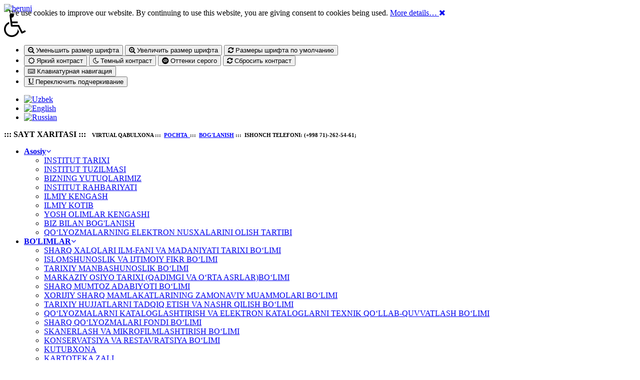

--- FILE ---
content_type: text/html; charset=utf-8
request_url: https://beruni.uz/en-ca/component/k2/item/550-assalom-o-zbekiston.html
body_size: 13910
content:




<!DOCTYPE html>
<html prefix="og: http://ogp.me/ns#"  lang="en-ca">
<head>
	<base href="https://beruni.uz/en-ca/component/k2/item/550-assalom-o-zbekiston.html" />
	<meta http-equiv="content-type" content="text/html; charset=utf-8" />
	<meta name="author" content="admin" />
	<meta property="og:url" content="https://beruni.uz/en-ca/component/k2/item/550-assalom-o-zbekiston.html" />
	<meta property="og:type" content="article" />
	<meta property="og:title" content="Assalom O&amp;#39;zbekiston!!!" />
	<meta property="og:image" content="https://beruni.uz/media/k2/items/cache/26c195007944b894aae7335fae091351_M.jpg" />
	<meta name="image" content="https://beruni.uz/media/k2/items/cache/26c195007944b894aae7335fae091351_M.jpg" />
	<meta name="twitter:card" content="summary" />
	<meta name="twitter:title" content="Assalom O&amp;#39;zbekiston!!!" />
	<meta name="twitter:image" content="https://beruni.uz/media/k2/items/cache/26c195007944b894aae7335fae091351_M.jpg" />
	<meta name="twitter:image:alt" content="Assalom O&amp;#039;zbekiston!!!" />
	<meta name="generator" content="SmartAddons.Com - the high quality products!" />
	<title>Assalom O'zbekiston!!!</title>
	<link href="/en-ca/component/k2/item/550-assalom-o-zbekiston.html" rel="canonical" />
	<link href="https://cdn.jsdelivr.net/npm/magnific-popup@1.1.0/dist/magnific-popup.min.css" rel="stylesheet" type="text/css" />
	<link href="https://cdn.jsdelivr.net/npm/simple-line-icons@2.4.1/css/simple-line-icons.css" rel="stylesheet" type="text/css" />
	<link href="/components/com_k2/css/k2.css?v=2.10.3&b=20200429" rel="stylesheet" type="text/css" />
	<link href="/plugins/content/jw_allvideos/jw_allvideos/tmpl/Responsive/css/template.css?v=6.1.0" rel="stylesheet" type="text/css" />
	<link href="/templates/sj_news_ii/asset/bootstrap/css/bootstrap.min.css" rel="stylesheet" type="text/css" />
	<link href="/templates/sj_news_ii/css/template-blue.css" rel="stylesheet" type="text/css" />
	<link href="/templates/sj_news_ii/css/pattern.css" rel="stylesheet" type="text/css" />
	<link href="/templates/sj_news_ii/css/your_css.css" rel="stylesheet" type="text/css" />
	<link href="/templates/sj_news_ii/asset/fonts/awesome/css/font-awesome.min.css" rel="stylesheet" type="text/css" />
	<link href="/templates/sj_news_ii/css/responsive.css" rel="stylesheet" type="text/css" />
	<link href="http://fonts.googleapis.com/css?family=Roboto:400" rel="stylesheet" type="text/css" />
	<link href="http://fonts.googleapis.com/css?family=Oswald:700" rel="stylesheet" type="text/css" />
	<link href="http://fonts.googleapis.com/css?family=Roboto:700" rel="stylesheet" type="text/css" />
	<link href="/plugins/system/plg_sj_social_media/assets/css/plg_social_media.css" rel="stylesheet" type="text/css" />
	<link href="https://beruni.uz/modules/mod_baccessibility/asset/css/style.css" rel="stylesheet" type="text/css" />
	<link href="https://maxcdn.bootstrapcdn.com/font-awesome/4.4.0/css/font-awesome.min.css" rel="stylesheet" type="text/css" />
	<link href="/media/mod_languages/css/template.css" rel="stylesheet" type="text/css" />
	<link href="/plugins/system/ytshortcodes/assets/css/shortcodes.css" rel="stylesheet" type="text/css" />
	<style type="text/css">

                        /* K2 - Magnific Popup Overrides */
                        .mfp-iframe-holder {padding:10px;}
                        .mfp-iframe-holder .mfp-content {max-width:100%;width:100%;height:100%;}
                        .mfp-iframe-scaler iframe {background:#fff;padding:10px;box-sizing:border-box;box-shadow:none;}
                    .container{width:1200px}body,#g-about .ourmember .item-content .job,  #yt_mainmenu li.level1 li{font-family:Roboto;font-weight:400}h1,h2,h3,h4,h5,h6, .item-category-name, #yt_mainmenu li.level1,div.sj-k2-ajax-tabs.top-position .tabs-wrap .tabs-container ul.tabs li .tab{font-family:Oswald;font-weight:700}#g-about .ourmember .item-content .name a{font-family:Roboto;font-weight:700}div.sis_wrapper{position:relative;}div.sis_inner{position:absolute;overflow:hidden;z-index:2;display:none;width:100%;}div.sis_364.sis_wrapper{width:230px;height:270px;}
	</style>
	<script src="/media/jui/js/jquery.min.js?c44a49908f2654b5e318563525dee6ca" type="text/javascript"></script>
	<script src="/media/jui/js/jquery-noconflict.js?c44a49908f2654b5e318563525dee6ca" type="text/javascript"></script>
	<script src="/media/jui/js/jquery-migrate.min.js?c44a49908f2654b5e318563525dee6ca" type="text/javascript"></script>
	<script src="https://cdn.jsdelivr.net/npm/magnific-popup@1.1.0/dist/jquery.magnific-popup.min.js" type="text/javascript"></script>
	<script src="/media/k2/assets/js/k2.frontend.js?v=2.10.3&b=20200429&sitepath=/" type="text/javascript"></script>
	<script src="/plugins/content/jw_allvideos/jw_allvideos/includes/js/behaviour.js?v=6.1.0" type="text/javascript"></script>
	<script src="https://beruni.uz/templates/sj_news_ii/asset/bootstrap/js/bootstrap.min.js" type="text/javascript"></script>
	<script src="https://beruni.uz/templates/sj_news_ii/js/keepmenu.js" type="text/javascript"></script>
	<script src="https://beruni.uz/templates/sj_news_ii/js/yt-script.js" type="text/javascript"></script>
	<script src="https://beruni.uz/templates/sj_news_ii/menusys/class/mega/assets/jquery.megamenu.css.js" type="text/javascript"></script>
	<script src="/modules/mod_mh_fading_images/js/sis.js" type="text/javascript"></script>
	<script src="https://beruni.uz/modules/mod_baccessibility/asset/js/baccessibility.jquery.js" type="text/javascript"></script>
	<script src="https://beruni.uz/modules/mod_baccessibility/asset/js/grayscale.js" type="text/javascript"></script>
	<script src="https://beruni.uz/plugins/system/ytshortcodes/assets/js/prettify.js" type="text/javascript"></script>
	<script src="https://beruni.uz/plugins/system/ytshortcodes/assets/js/shortcodes.js" type="text/javascript"></script>
	<script type="application/x-k2-headers">
{"Last-Modified": "Fri, 08 Sep 2023 17:29:26 GMT", "ETag": "3243ad1790dfc0d55c058df006c4b737"}
	</script>
	<script type="application/ld+json">

                {
                    "@context": "https://schema.org",
                    "@type": "Article",
                    "mainEntityOfPage": {
                        "@type": "WebPage",
                        "@id": "https://beruni.uz/en-ca/component/k2/item/550-assalom-o-zbekiston.html"
                    },
                    "url": "https://beruni.uz/en-ca/component/k2/item/550-assalom-o-zbekiston.html",
                    "headline": "Assalom O&#039;zbekiston!!!",
                    "image": [
                        "https://beruni.uz/media/k2/items/cache/26c195007944b894aae7335fae091351_XL.jpg",
                        "https://beruni.uz/media/k2/items/cache/26c195007944b894aae7335fae091351_L.jpg",
                        "https://beruni.uz/media/k2/items/cache/26c195007944b894aae7335fae091351_M.jpg",
                        "https://beruni.uz/media/k2/items/cache/26c195007944b894aae7335fae091351_S.jpg",
                        "https://beruni.uz/media/k2/items/cache/26c195007944b894aae7335fae091351_XS.jpg",
                        "https://beruni.uz/media/k2/items/cache/26c195007944b894aae7335fae091351_Generic.jpg"
                    ],
                    "datePublished": "2023-09-08 17:29:26",
                    "dateModified": "2023-09-08 17:29:26",
                    "author": {
                        "@type": "Person",
                        "name": "admin",
                        "url": "https://beruni.uz/en-ca/component/k2/itemlist/user/471-admin.html"
                    },
                    "publisher": {
                        "@type": "Organization",
                        "name": "beruni",
                        "url": "https://beruni.uz/",
                        "logo": {
                            "@type": "ImageObject",
                            "name": "beruni",
                            "width": "",
                            "height": "",
                            "url": "https://beruni.uz/"
                        }
                    },
                    "articleSection": "https://beruni.uz/en-ca/component/k2/itemlist/category/97-yangiliklar.html",
                    "keywords": "",
                    "description": "",
                    "articleBody": ""
                }
                
	</script>
	<script type="text/javascript">
				   var TMPL_NAME = "sj_news_ii";
				   var TMPL_COOKIE = ["bgimage","themecolor","templateLayout","menustyle","activeNotice","typelayout"];</script>


    <meta name="HandheldFriendly" content="true"/>
	<meta name="format-detection" content="telephone=no">
	<meta name="apple-mobile-web-app-capable" content="YES" />
    <meta http-equiv="content-type" content="text/html; charset=utf-8" />
	
	<!-- META FOR IOS & HANDHELD -->
			<meta name="viewport" content="width=device-width, initial-scale=1.0, user-scalable=yes"/>
		
	<!-- LINK FOR FAVICON -->
			<link rel="icon" type="image/x-icon" href="/images/uzflagico.jpg" />
    	
    
	<!--For param enableGoogleAnalytics-->
	<script type="text/javascript">
        var _gaq = _gaq || [];
        _gaq.push(["_setAccount", "UA-1231231-1"]);
        _gaq.push(["_trackPageview"]);
        (function() {
        var ga = document.createElement("script"); ga.type = "text/javascript"; ga.async = true;
        ga.src = ("https:" == document.location.protocol ? "https://ssl" : "http://www") + ".google-analytics.com/ga.js";
        var s = document.getElementsByTagName("script")[0]; s.parentNode.insertBefore(ga, s);
        })();
    </script>
	
<!-- dis zoom mobile -->
<meta name="viewport" content="width=device-width, initial-scale=1, minimum-scale=1, maximum-scale=1" />	
<style>
                div#cookieMessageContainer {
                    position:fixed;
                    z-index:9999;
                    top:0px;
					right:0px;
                    margin:0px auto;
					
                }
                //table, tr, td {border:0px !important}
				#cookieMessageContainer table,#cookieMessageContainer td{margin:0;padding:0;vertical-align:middle}
                #cookieMessageAgreementForm {margin-left:10px;}
                #cookieMessageInformationIcon {margin-right:10px;height:29px;}
                #info_icon {vertical-align:middle;margin-top:5px;}
                #buttonbarContainer {height:29px;margin-bottom:-10px;}
                #cookietable {border:none;cellpadding:0px;}
                #cookietable td {border:none;}
                #outer table, #outer tr, #outer td {border:none;}
                #outer{padding:2px;}
				
				
            </style></head>
<body id="bd" class="res" >

	
	<div id="yt_wrapper" class=" ">
		
		<nav id="yt_menuwrap" class="block">						<div class="container">
							<div class="row">
									<div id="yt_logo" class="col-sm-2"  >
						
			<a class="logo" href="/" title="beruni">
				<img data-placeholder="no" src="https://beruni.uz/images/logo00.png" alt="beruni" style="width:134px;height:25px;"  />
			</a>
           
                </div>
				<div id="top1"  class="col-sm-10 col-xs-12" >
			    	
	<div class="module  clearfix" >
	    	    <div class="modcontent clearfix">
			
<nav id="b-acc-toolbarWrap" role="navigation" class="b-acc-hide right close-toolbar">
                <div role="button" title="Версия для людей с ограниченными возможностями" tabindex="0"
				class="b-acc_hide_toolbar  b-acc-icon-medium">
                <i class="fa fa-wheelchair fa-3x" aria-label="wheel chair"></i>
            </div>
    	<ul id="b-acc_toolbar" data-underlines="0">
                <li id="b-acc-fontsizer" data-size-tags="p,h1,h2,h3" data-size-jump="2">
			<button class="small-letter" tabindex="0"><i class="fa fa-search-minus"></i> Уменьшить размер шрифта</button>
			<button class="big-letter" tabindex="0"><i class="fa fa-search-plus"></i> Увеличить размер шрифта</button>
			<button class="b-acc-font-reset b-acc-hide" tabindex="0"><i class="fa fa-refresh"></i> Размеры шрифта по умолчанию</button>
		</li>
		<li id="b-acc-contrast">
			<button class="b-acc-bright-btn" tabindex="0"><i class="fa fa-sun-o"></i> Яркий контраст</button>
			<button class="b-acc-dark-btn" tabindex="0"><i class="fa fa-moon-o"></i> Темный контраст</button>
			<button class="b-acc-grayscale" tabindex="0"><i class="fa fa-gg-circle"></i> Оттенки серого</button>
            <button class="b-acc-contrast-reset" tabindex="0"><i class="fa fa-refresh"></i> Сбросить контраст</button>
		</li>
		<li id="b-acc-keyboard-navigation">
			<button id="b-acc-keyboard" tabindex="0"><i class="fa fa-keyboard-o"></i> Клавиатурная навигация</button>
		</li>
		<li id="b-acc-links">
			<button class="b-acc-toggle-underline" tabindex="0"><i class="fa fa-underline"></i> Переключить подчеркивание</button>
		</li>
			</ul>
</nav>
	    </div>
	</div>
        	
	<div class="module  language clearfix" >
	    	    <div class="modcontent clearfix">
			<div class="mod-languages language">

	<ul class="lang-inline">
						<li class="lang-active" dir="ltr">
			<a href="/en-ca/component/k2/item/550-assalom-o-zbekiston.html">
							<img src="/media/mod_languages/images/uz_uz.gif" alt="Uzbek" title="Uzbek" />						</a>
			</li>
								<li class="" dir="ltr">
			<a href="/en/">
							<img src="/media/mod_languages/images/en.gif" alt="English " title="English " />						</a>
			</li>
								<li class="" dir="ltr">
			<a href="/ru/">
							<img src="/media/mod_languages/images/ru_ru.gif" alt="Russian" title="Russian" />						</a>
			</li>
				</ul>

</div>

<script type="text/javascript">
jQuery(document).ready(function($) {
	var ua = navigator.userAgent,
	_device = (ua.match(/iPad/i)||ua.match(/iPhone/i)||ua.match(/iPod/i)) ? "smartphone" : "desktop";
	
	if(_device == "desktop") {
		$(".mod-languages").bind('hover', function() {
			$(this).children(".dropdown-toggle").addClass(function(){
				if($(this).hasClass("open")){
					$(this).removeClass("open");
					return "";
				}
				return "open";
			});
			$(this).children(".dropdown-menu").stop().slideToggle(350);
			
		}, function(){
			$(this).children(".dropdown-menu").stop().slideToggle(350);
		});
	}else{
		$('.mod-languages .dropdown-toggle').bind('touchstart', function(){
			$('.mod-languages .dropdown-menu').stop().slideToggle(350);
		});
	}
});
</script>	    </div>
	</div>
        	
	<div class="module  clearfix" >
	    	    <div class="modcontent clearfix">
			
<div class="module  clearfix">
<div class="modcontent clearfix">
<div class="mod-languages">
<div class="module  clearfix">
<div class="modcontent clearfix">
<div class="mod-languages">
<div class="title"><strong>::: SAYT XARITASI :::   <span style="font-size: 8pt;">VIRTUAL QABULXONA :::  <span style="color: #0000ff;"><a style="color: #0000ff;" href="http://webmail.beruni.uz/">POCHTA</a></span><a href="http://webmail.beruni.uz/"><span style="color: #0000ff;"> </span> </a>::: <span style="color: #0000ff;"> <a style="color: #0000ff;" href="/en-ca/tuzilma/biz-bilan-bog-lanish.html">BOG'LANISH</a></span> :::  ISHONCH TELEFONI: (+998 71)-262-54-61;       </span></strong></div>
</div>
</div>
</div>
</div>
</div>
</div>
	    </div>
	</div>
    
		</div>
				<div id="yt_mainmenu" class="col-sm-10 col-xs-10"  >
			<ul id="meganavigator" class="clearfix navi "><li class="level1 first havechild ">
	<a title="Asosiy" class="level1 first havechild  item-link" href="https://beruni.uz/"><span class="menu-title">Asosiy</span><i class="fa fa-angle-down"></i></a>	
			<!-- open mega-content div -->
		<div class="level2 menu mega-content" >
			<div class="mega-content-inner clearfix" >
			
				
									<div class="mega-col first one" >
						<ul class="subnavi level2"><li class="level2 first ">
	<a title="INSTITUT TARIXI" class="level2 first  item-link" href="/en-ca/tuzilma/institut-tarixi2.html"><span class="menu-title">INSTITUT TARIXI</span></a>	
	</li>

<li class="level2 ">
	<a title="INSTITUT TUZILMASI" class="level2  item-link" href="/en-ca/tuzilma/institut-tuzilmasi.html"><span class="menu-title">INSTITUT TUZILMASI</span></a>	
	</li>

<li class="level2 ">
	<a title="BIZNING YUTUQLARIMIZ" class="level2  item-link" href="/en-ca/tuzilma/bizning-yutuqlarimiz.html"><span class="menu-title">BIZNING YUTUQLARIMIZ</span></a>	
	</li>

<li class="level2 ">
	<a title="INSTITUT RAHBARIYATI" class="level2  item-link" href="/en-ca/tuzilma/institut-rahbariyati.html"><span class="menu-title">INSTITUT RAHBARIYATI</span></a>	
	</li>

<li class="level2 ">
	<a title="ILMIY KENGASH" class="level2  item-link" href="/en-ca/tuzilma/ilmiy-kengash.html"><span class="menu-title">ILMIY KENGASH</span></a>	
	</li>

<li class="level2 ">
	<a title="ILMIY KOTIB" class="level2  item-link" href="/en-ca/tuzilma/ilmiy-kotib.html"><span class="menu-title">ILMIY KOTIB</span></a>	
	</li>

<li class="level2 ">
	<a title="YOSH OLIMLAR KENGASHI" class="level2  item-link" href="/en-ca/tuzilma/yosh-olimlar-kengashi.html"><span class="menu-title">YOSH OLIMLAR KENGASHI</span></a>	
	</li>

<li class="level2 ">
	<a title="BIZ BILAN BOG'LANISH" class="level2  item-link" href="/en-ca/tuzilma/biz-bilan-bog-lanish.html"><span class="menu-title">BIZ BILAN BOG'LANISH</span></a>	
	</li>

<li class="level2 last ">
	<a title="QO‘LYOZMALARNING ELEKTRON NUSXALARINI OLISH TARTIBI" class="level2 last  item-link" href="/en-ca/tuzilma/qo‘lyozmalarning-elektron-nusxalarini-olish-tartibi.html"><span class="menu-title">QO‘LYOZMALARNING ELEKTRON NUSXALARINI OLISH TARTIBI</span></a>	
	</li>

</ul>					</div>
							
		</div>
	</div>
		</li>

<li class="level1 havechild ">
	<a title="BO'LIMLAR" class="level1 havechild  item-link" href="/en-ca/bo-limlar.html"><span class="menu-title">BO'LIMLAR</span><i class="fa fa-angle-down"></i></a>	
			<!-- open mega-content div -->
		<div class="level2 menu mega-content" >
			<div class="mega-content-inner clearfix" >
			
				
									<div class="mega-col first one" >
						<ul class="subnavi level2"><li class="level2 first ">
	<a title="SHARQ XALQLARI ILM-FANI VA MADANIYATI TARIXI BO‘LIMI" class="level2 first  item-link" href="/en-ca/bo-limlar/shxifvmtb.html"><span class="menu-title">SHARQ XALQLARI ILM-FANI VA MADANIYATI TARIXI BO‘LIMI</span></a>	
	</li>

<li class="level2 ">
	<a title="ISLOMSHUNOSLIK  VA IJTIMOIY FIKR BO‘LIMI" class="level2  item-link" href="/en-ca/bo-limlar/islomshunoslik-va-ijtimoiy-fikr-bo‘limi.html"><span class="menu-title">ISLOMSHUNOSLIK  VA IJTIMOIY FIKR BO‘LIMI</span></a>	
	</li>

<li class="level2 ">
	<a title="TARIXIY MANBASHUNOSLIK BO‘LIMI" class="level2  item-link" href="/en-ca/bo-limlar/tarixiy-manbashunoslik-bo‘limi.html"><span class="menu-title">TARIXIY MANBASHUNOSLIK BO‘LIMI</span></a>	
	</li>

<li class="level2 ">
	<a title="MARKAZIY OSIYO TARIXI (QADIMGI VA O‘RTA ASRLAR)BO‘LIMI" class="level2  item-link" href="/en-ca/bo-limlar/markaziy-osiyo-tarixi-qadimgi-va-o‘rta-asrlar-bo‘limi.html"><span class="menu-title">MARKAZIY OSIYO TARIXI (QADIMGI VA O‘RTA ASRLAR)BO‘LIMI</span></a>	
	</li>

<li class="level2 ">
	<a title="SHARQ MUMTOZ ADABIYOTI BO‘LIMI" class="level2  item-link" href="/en-ca/bo-limlar/sharq-mumtoz-adabiyoti-bo‘limi.html"><span class="menu-title">SHARQ MUMTOZ ADABIYOTI BO‘LIMI</span></a>	
	</li>

<li class="level2 ">
	<a title="XORIJIY SHARQ MAMLAKATLARINING ZAMONAVIY MUAMMOLARI BO‘LIMI" class="level2  item-link" href="/en-ca/bo-limlar/xorijiy-sharq-mamlakatlarining-zamonaviy-muammolari-bo‘limi.html"><span class="menu-title">XORIJIY SHARQ MAMLAKATLARINING ZAMONAVIY MUAMMOLARI BO‘LIMI</span></a>	
	</li>

<li class="level2 ">
	<a title="TARIXIY HUJJATLARNI TADQIQ ETISH VA NASHR QILISH BO‘LIMI" class="level2  item-link" href="/en-ca/bo-limlar/tarixiy-hujjatlarni-tadqiq-etish-va-nashr-qilish-bo‘limi.html"><span class="menu-title">TARIXIY HUJJATLARNI TADQIQ ETISH VA NASHR QILISH BO‘LIMI</span></a>	
	</li>

<li class="level2 ">
	<a title="QO‘LYOZMALARNI KATALOGLASHTIRISH VA ELEKTRON KATALOGLARNI TEXNIK QO‘LLAB-QUVVATLASH BO‘LIMI" class="level2  item-link" href="/en-ca/bo-limlar/qo‘lyozmalarni-kataloglashtirish-va-elektron-kataloglarni-texnik-qo‘llab-quvvatlash-bo‘limi.html"><span class="menu-title">QO‘LYOZMALARNI KATALOGLASHTIRISH VA ELEKTRON KATALOGLARNI TEXNIK QO‘LLAB-QUVVATLASH BO‘LIMI</span></a>	
	</li>

<li class="level2 ">
	<a title="SHARQ QO‘LYOZMALARI FONDI BO‘LIMI" class="level2  item-link" href="/en-ca/bo-limlar/sharq-qo‘lyozmalari-fondi-bo‘limi.html"><span class="menu-title">SHARQ QO‘LYOZMALARI FONDI BO‘LIMI</span></a>	
	</li>

<li class="level2 ">
	<a title="SKANERLASH VA MIKROFILMLASHTIRISH BO‘LIMI" class="level2  item-link" href="/en-ca/bo-limlar/skanerlash-va-mikrofilmlashtirish-bo‘limi.html"><span class="menu-title">SKANERLASH VA MIKROFILMLASHTIRISH BO‘LIMI</span></a>	
	</li>

<li class="level2 ">
	<a title="KONSERVATSIYA VA RESTAVRATSIYA BO‘LIMI" class="level2  item-link" href="/en-ca/bo-limlar/konservatsiya-va-restavratsiya-bo‘limi.html"><span class="menu-title">KONSERVATSIYA VA RESTAVRATSIYA BO‘LIMI</span></a>	
	</li>

<li class="level2 ">
	<a title="KUTUBXONA" class="level2  item-link" href="/en-ca/bo-limlar/kutubxona.html"><span class="menu-title">KUTUBXONA</span></a>	
	</li>

<li class="level2 last ">
	<a title="KARTOTEKA ZALI" class="level2 last  item-link" href="/en-ca/bo-limlar/kartoteka-zali.html"><span class="menu-title">KARTOTEKA ZALI</span></a>	
	</li>

</ul>					</div>
							
		</div>
	</div>
		</li>

<li class="level1 havechild ">
	<a title="ILMIY HAYOT" class="level1 havechild  item-link" href="/en-ca/ilmiy-hayot.html"><span class="menu-title">ILMIY HAYOT</span><i class="fa fa-angle-down"></i></a>	
			<!-- open mega-content div -->
		<div class="level2 menu mega-content" >
			<div class="mega-content-inner clearfix" >
			
				
									<div class="mega-col first one" >
						<ul class="subnavi level2"><li class="level2 first ">
	<a title="ILMIY YANGILIKLAR" class="level2 first  item-link" href="/en-ca/ilmiy-hayot/ilmiy-yangiliklar.html"><span class="menu-title">ILMIY YANGILIKLAR</span></a>	
	</li>

<li class="level2 ">
	<a title="ON-LINE MONUSCRIPT BASES" class="level2  item-link" href="http://scam.beruni.uz/arabic_reader/index.php"><span class="menu-title">ON-LINE MONUSCRIPT BASES</span></a>	
	</li>

<li class="level2 ">
	<a title="XALQARO HAMKORLIK" class="level2  item-link" href="/en-ca/ilmiy-hayot/xalqaro-hamkorlik.html"><span class="menu-title">XALQARO HAMKORLIK</span></a>	
	</li>

<li class="level2 ">
	<a title="KONFIRENSIYALAR" class="level2  item-link" href="/en-ca/ilmiy-hayot/konfirensiyalar.html"><span class="menu-title">KONFIRENSIYALAR</span></a>	
	</li>

<li class="level2 ">
	<a title="ILMIY EKSPEDITSIYALAR" class="level2  item-link" href="/en-ca/ilmiy-hayot/ilmiy-ekspeditsiyalar.html"><span class="menu-title">ILMIY EKSPEDITSIYALAR</span></a>	
	</li>

<li class="level2 ">
	<a title="KITOBLAR" class="level2  item-link" href="/en-ca/ilmiy-hayot/kitoblar.html"><span class="menu-title">KITOBLAR</span></a>	
	</li>

<li class="level2 ">
	<a title="JURNAL" class="level2  item-link" href="/en-ca/ilmiy-hayot/jurnal.html"><span class="menu-title">JURNAL</span></a>	
	</li>

<li class="level2 ">
	<a title="Meros" class="level2  item-link" href="/en-ca/ilmiy-hayot/meros.html"><span class="menu-title">Meros</span></a>	
	</li>

<li class="level2 ">
	<a title="NASHRLAR" class="level2  item-link" href="/en-ca/ilmiy-hayot/nashrlar.html"><span class="menu-title">NASHRLAR</span></a>	
	</li>

<li class="level2 last ">
	<a title="SEMINARLAR" class="level2 last  item-link" href="/en-ca/ilmiy-hayot/seminarlar.html"><span class="menu-title">SEMINARLAR</span></a>	
	</li>

</ul>					</div>
							
		</div>
	</div>
		</li>

<li class="level1 ">
	<a title="E'LON VA XARIDLAR" class="level1  item-link" href="/en-ca/ilmiy-hayot-3.html"><span class="menu-title">E'LON VA XARIDLAR</span></a>	
	</li>

<li class="level1 last ">
	<a title="ILMIY SEMINARLAR" class="level1 last  item-link" href="/en-ca/ilmiy-seminarlar.html"><span class="menu-title">ILMIY SEMINARLAR</span></a>	
	</li>

</ul>	<script type="text/javascript">
				jQuery(function($){
            $('#meganavigator').megamenu({ 
            	'wrap':'#meganavigator',
            	'easing': 'fade',
				'justify': 'left',
				'mm_timeout': '250'
				
            });
	    });
		
	</script>
	
		<div id="yt-responivemenu" class="yt-resmenu ">
			<button data-target=".nav-collapse" data-toggle="collapse" class="btn btn-navbar collapsed" type="button">
				<i class="fa fa-bars"></i> Menu			</button>
			<div id="resmenu_sidebar" class="nav-collapse collapse" >
				<ul class="nav resmenu">
				    <li class="haveChild level1"><a title="Asosiy" href='https://beruni.uz/'>Asosiy</a>							<span class="menuress-toggle"></span>
            				<div class="res-wrapnav">
				<ul class="nav">
			    <li><a title="INSTITUT TARIXI" href='/en-ca/tuzilma/institut-tarixi2.html'>INSTITUT TARIXI</a>        </li>
        <li><a title="INSTITUT TUZILMASI" href='/en-ca/tuzilma/institut-tuzilmasi.html'>INSTITUT TUZILMASI</a>        </li>
        <li><a title="BIZNING YUTUQLARIMIZ" href='/en-ca/tuzilma/bizning-yutuqlarimiz.html'>BIZNING YUTUQLARIMIZ</a>        </li>
        <li><a title="INSTITUT RAHBARIYATI" href='/en-ca/tuzilma/institut-rahbariyati.html'>INSTITUT RAHBARIYATI</a>        </li>
        <li><a title="ILMIY KENGASH" href='/en-ca/tuzilma/ilmiy-kengash.html'>ILMIY KENGASH</a>        </li>
        <li><a title="ILMIY KOTIB" href='/en-ca/tuzilma/ilmiy-kotib.html'>ILMIY KOTIB</a>        </li>
        <li><a title="YOSH OLIMLAR KENGASHI" href='/en-ca/tuzilma/yosh-olimlar-kengashi.html'>YOSH OLIMLAR KENGASHI</a>        </li>
        <li><a title="BIZ BILAN BOG'LANISH" href='/en-ca/tuzilma/biz-bilan-bog-lanish.html'>BIZ BILAN BOG'LANISH</a>        </li>
        <li><a title="QO‘LYOZMALARNING ELEKTRON NUSXALARINI OLISH TARTIBI" href='/en-ca/tuzilma/qo‘lyozmalarning-elektron-nusxalarini-olish-tartibi.html'>QO‘LYOZMALARNING ELEKTRON NUSXALARINI OLISH TARTIBI</a>        </li>
    				</ul>
				</div>
			</li>
            <li class="haveChild level1"><a title="BO'LIMLAR" href='/en-ca/bo-limlar.html'>BO'LIMLAR</a>							<span class="menuress-toggle"></span>
            				<div class="res-wrapnav">
				<ul class="nav">
			    <li><a title="SHARQ XALQLARI ILM-FANI VA MADANIYATI TARIXI BO‘LIMI" href='/en-ca/bo-limlar/shxifvmtb.html'>SHARQ XALQLARI ILM-FANI VA MADANIYATI TARIXI BO‘LIMI</a>        </li>
        <li><a title="ISLOMSHUNOSLIK  VA IJTIMOIY FIKR BO‘LIMI" href='/en-ca/bo-limlar/islomshunoslik-va-ijtimoiy-fikr-bo‘limi.html'>ISLOMSHUNOSLIK  VA IJTIMOIY FIKR BO‘LIMI</a>        </li>
        <li><a title="TARIXIY MANBASHUNOSLIK BO‘LIMI" href='/en-ca/bo-limlar/tarixiy-manbashunoslik-bo‘limi.html'>TARIXIY MANBASHUNOSLIK BO‘LIMI</a>        </li>
        <li><a title="MARKAZIY OSIYO TARIXI (QADIMGI VA O‘RTA ASRLAR)BO‘LIMI" href='/en-ca/bo-limlar/markaziy-osiyo-tarixi-qadimgi-va-o‘rta-asrlar-bo‘limi.html'>MARKAZIY OSIYO TARIXI (QADIMGI VA O‘RTA ASRLAR)BO‘LIMI</a>        </li>
        <li><a title="SHARQ MUMTOZ ADABIYOTI BO‘LIMI" href='/en-ca/bo-limlar/sharq-mumtoz-adabiyoti-bo‘limi.html'>SHARQ MUMTOZ ADABIYOTI BO‘LIMI</a>        </li>
        <li><a title="XORIJIY SHARQ MAMLAKATLARINING ZAMONAVIY MUAMMOLARI BO‘LIMI" href='/en-ca/bo-limlar/xorijiy-sharq-mamlakatlarining-zamonaviy-muammolari-bo‘limi.html'>XORIJIY SHARQ MAMLAKATLARINING ZAMONAVIY MUAMMOLARI BO‘LIMI</a>        </li>
        <li><a title="TARIXIY HUJJATLARNI TADQIQ ETISH VA NASHR QILISH BO‘LIMI" href='/en-ca/bo-limlar/tarixiy-hujjatlarni-tadqiq-etish-va-nashr-qilish-bo‘limi.html'>TARIXIY HUJJATLARNI TADQIQ ETISH VA NASHR QILISH BO‘LIMI</a>        </li>
        <li><a title="QO‘LYOZMALARNI KATALOGLASHTIRISH VA ELEKTRON KATALOGLARNI TEXNIK QO‘LLAB-QUVVATLASH BO‘LIMI" href='/en-ca/bo-limlar/qo‘lyozmalarni-kataloglashtirish-va-elektron-kataloglarni-texnik-qo‘llab-quvvatlash-bo‘limi.html'>QO‘LYOZMALARNI KATALOGLASHTIRISH VA ELEKTRON KATALOGLARNI TEXNIK QO‘LLAB-QUVVATLASH BO‘LIMI</a>        </li>
        <li><a title="SHARQ QO‘LYOZMALARI FONDI BO‘LIMI" href='/en-ca/bo-limlar/sharq-qo‘lyozmalari-fondi-bo‘limi.html'>SHARQ QO‘LYOZMALARI FONDI BO‘LIMI</a>        </li>
        <li><a title="SKANERLASH VA MIKROFILMLASHTIRISH BO‘LIMI" href='/en-ca/bo-limlar/skanerlash-va-mikrofilmlashtirish-bo‘limi.html'>SKANERLASH VA MIKROFILMLASHTIRISH BO‘LIMI</a>        </li>
        <li><a title="KONSERVATSIYA VA RESTAVRATSIYA BO‘LIMI" href='/en-ca/bo-limlar/konservatsiya-va-restavratsiya-bo‘limi.html'>KONSERVATSIYA VA RESTAVRATSIYA BO‘LIMI</a>        </li>
        <li><a title="KUTUBXONA" href='/en-ca/bo-limlar/kutubxona.html'>KUTUBXONA</a>        </li>
        <li><a title="KARTOTEKA ZALI" href='/en-ca/bo-limlar/kartoteka-zali.html'>KARTOTEKA ZALI</a>        </li>
    				</ul>
				</div>
			</li>
            <li class="haveChild level1"><a title="ILMIY HAYOT" href='/en-ca/ilmiy-hayot.html'>ILMIY HAYOT</a>							<span class="menuress-toggle"></span>
            				<div class="res-wrapnav">
				<ul class="nav">
			    <li><a title="ILMIY YANGILIKLAR" href='/en-ca/ilmiy-hayot/ilmiy-yangiliklar.html'>ILMIY YANGILIKLAR</a>        </li>
        <li><a title="ON-LINE MONUSCRIPT BASES" href='http://scam.beruni.uz/arabic_reader/index.php'>ON-LINE MONUSCRIPT BASES</a>        </li>
        <li><a title="XALQARO HAMKORLIK" href='/en-ca/ilmiy-hayot/xalqaro-hamkorlik.html'>XALQARO HAMKORLIK</a>        </li>
        <li><a title="KONFIRENSIYALAR" href='/en-ca/ilmiy-hayot/konfirensiyalar.html'>KONFIRENSIYALAR</a>        </li>
        <li><a title="ILMIY EKSPEDITSIYALAR" href='/en-ca/ilmiy-hayot/ilmiy-ekspeditsiyalar.html'>ILMIY EKSPEDITSIYALAR</a>        </li>
        <li><a title="KITOBLAR" href='/en-ca/ilmiy-hayot/kitoblar.html'>KITOBLAR</a>        </li>
        <li><a title="JURNAL" href='/en-ca/ilmiy-hayot/jurnal.html'>JURNAL</a>        </li>
        <li><a title="Meros" href='/en-ca/ilmiy-hayot/meros.html'>Meros</a>        </li>
        <li><a title="NASHRLAR" href='/en-ca/ilmiy-hayot/nashrlar.html'>NASHRLAR</a>        </li>
        <li><a title="SEMINARLAR" href='/en-ca/ilmiy-hayot/seminarlar.html'>SEMINARLAR</a>        </li>
    				</ul>
				</div>
			</li>
            <li><a title="E'LON VA XARIDLAR" href='/en-ca/ilmiy-hayot-3.html'>E'LON VA XARIDLAR</a>        </li>
        <li><a title="ILMIY SEMINARLAR" href='/en-ca/ilmiy-seminarlar.html'>ILMIY SEMINARLAR</a>        </li>
    				</ul>
			</div>
			
		</div>
	<script type="text/javascript">
	
	/*jQuery(document).click(function (e) {
		if (!jQuery(e.target).hasClass("nav-collapse") && jQuery(e.target).parents(".nav-collapse").length === 0) {
				jQuery('#resmenu_sidebar').removeClass('in');
		}
	});*/
	
	jQuery(document).ready(function($) {
		$('.btn-navbar').click(function(){
				$(this).children().toggleClass('fa-times');
		});
		$("ul.resmenu li.haveChild").each(function() {
			$(this).children(".res-wrapnav").css('display', 'none');
			var ua = navigator.userAgent,
			event = (ua.match(/iPad/i)) ? "touchstart" : "click";
			$(this).children(".menuress-toggle").bind(event, function() {
				
				$(this).parent().addClass(function(){
					if($(this).hasClass("active")){
						//$(this).removeClass("active");
						return "";
					}
					return "active";
				});
				
				$(this).siblings(".res-wrapnav").slideDown(350);
				$(this).parent().siblings("li").children(".res-wrapnav").slideUp(350);
				$(this).parent().siblings("li").removeClass("active");
			});
			
		});
		
	});
</script>        </div>
				<div id="search"  class="col-sm-1 col-xs-2" >
			    	
	<div class="module  clearfix" >
	    	    <div class="modcontent clearfix">
			<div class="dropdown ">
<button id="k2SearchCustom" class=" dropdown-toggle "   data-toggle="dropdown">
</button>
<div class="dropdown-menu" role="menu" aria-labelledby="k2SearchCustom">
<div id="k2ModuleBox291" class="k2SearchBlock k2LiveSearchBlock">
	<form action="/en-ca/component/k2/itemlist/search.html" method="get" autocomplete="off" class="k2SearchBlockForm">


		<input id="mod-finder-searchword" type="text"  placeholder="" name="searchword" maxlength="" size="" class="inputbox"   />
		
												<button type="submit" class="button" onclick="this.form.searchword.focus();" >
				</button>
										
				<input type="hidden" name="categories" value="" />
												<input type="hidden" name="format" value="html" />
				<input type="hidden" name="t" value="" />
				<input type="hidden" name="tpl" value="search" />
				
	</form>

		<div class="k2LiveSearchResults"></div>
	</div>
</div>
</div>
	    </div>
	</div>
    
		</div>
									</div>
						</div>
						
                    </nav>			<section id="content" class="   no-left nogroup-left block">						
						<div  class="container">
							<div  class="row">
								<div id="content_main" class="col-md-9 col-sm-12">			<div id="system-message-container">
	</div>

         		<div id="topmain"   >
			    	
	<div class="module  clearfix" >
	    		    <h3 class="modtitle"><span class="modtitle-inner">"ADOLAT" SOSIAL-DEMOKRATIK PARTIYASI</span></h3>
	    	    <div class="modcontent clearfix">
			
<p><img src="/images/yangiliklar/saylov_B2021.jpg" alt="" /></p>
	    </div>
	</div>
    
		</div>
		         <div id="yt_component">
             

<!-- Start K2 Item Layout -->
<span id="startOfPageId550"></span>

<div id="k2Container" class="itemView">
    <!-- Plugins: BeforeDisplay -->
    
    <!-- K2 Plugins: K2BeforeDisplay -->
    
    <div class="itemHeader">
                <!-- Date created -->
        <span class="itemDateCreated">
            Friday, 08 September 2023 17:29        </span>
        
                <!-- Item title -->
        <h2 class="itemTitle">
            
            Assalom O&#039;zbekiston!!!
                    </h2>
        
            </div>

    <!-- Plugins: AfterDisplayTitle -->
    
    <!-- K2 Plugins: K2AfterDisplayTitle -->
    
        <div class="itemToolbar">
        <ul>
                        <!-- Font Resizer -->
            <li>
                <span class="itemTextResizerTitle">font size</span>
                <a href="#" id="fontDecrease">
                    <span>decrease font size</span>
                </a>
                <a href="#" id="fontIncrease">
                    <span>increase font size</span>
                </a>
            </li>
            
            
            
            
                        <!-- Anchor link to item video below - if it exists -->
            <li>
                <a class="itemVideoLink k2Anchor" href="/en-ca/component/k2/item/550-assalom-o-zbekiston.html#itemVideoAnchor">Media</a>
            </li>
            
            
                    </ul>
        <div class="clr"></div>
    </div>
    
        <!-- Item Rating -->
    <div class="itemRatingBlock">
        <span>Rate this item</span>
        <div class="itemRatingForm">
            <ul class="itemRatingList">
                <li class="itemCurrentRating" id="itemCurrentRating550" style="width:0%;"></li>
                <li><a href="#" data-id="550" title="1 star out of 5" class="one-star">1</a></li>
                <li><a href="#" data-id="550" title="2 stars out of 5" class="two-stars">2</a></li>
                <li><a href="#" data-id="550" title="3 stars out of 5" class="three-stars">3</a></li>
                <li><a href="#" data-id="550" title="4 stars out of 5" class="four-stars">4</a></li>
                <li><a href="#" data-id="550" title="5 stars out of 5" class="five-stars">5</a></li>
            </ul>
            <div id="itemRatingLog550" class="itemRatingLog">(0 votes)</div>
            <div class="clr"></div>
        </div>
        <div class="clr"></div>
    </div>
    
    <div class="itemBody">
        <!-- Plugins: BeforeDisplayContent -->
        
        <!-- K2 Plugins: K2BeforeDisplayContent -->
        
                <!-- Item Image -->
        <div class="itemImageBlock">
            <span class="itemImage">
                <a data-k2-modal="image" href="/media/k2/items/cache/26c195007944b894aae7335fae091351_XL.jpg" title="Click to preview image">
                    <img src="/media/k2/items/cache/26c195007944b894aae7335fae091351_L.jpg" alt="Assalom O&amp;#039;zbekiston!!!" style="width:370px; height:auto;" />
                </a>
            </span>

            
            
            <div class="clr"></div>
        </div>
        
        
        <!-- Item text -->
        <div class="itemFullText">
                    </div>

        
        <div class="clr"></div>

        
                <div class="itemContentFooter">
                        <!-- Item Hits -->
            <span class="itemHits">
                Read <b>635</b> times            </span>
            
            
            <div class="clr"></div>
        </div>
        
        <!-- Plugins: AfterDisplayContent -->
        
        <!-- K2 Plugins: K2AfterDisplayContent -->
        
        <div class="clr"></div>
    </div>

        <!-- Social sharing -->
    <div class="itemSocialSharing">
                <!-- Twitter Button -->
        <div class="itemTwitterButton">
            <a href="https://twitter.com/share" class="twitter-share-button" data-url="https://beruni.uz/en-ca/component/k2/item/550-assalom-o-zbekiston.html" data-via="" data-related="" data-lang="en-ca" data-dnt="true" data-show-count="true">Tweet</a>
            <script async src="https://platform.twitter.com/widgets.js" charset="utf-8"></script>
        </div>
        
                <!-- Facebook Button -->
        <div class="itemFacebookButton">
            <div id="fb-root"></div>
            <script async defer crossorigin="anonymous" src="https://connect.facebook.net/en_CA/sdk.js#xfbml=1&version=v3.3"></script>
            <div class="fb-like" data-href="https://beruni.uz/en-ca/component/k2/item/550-assalom-o-zbekiston.html" data-width="160" data-layout="button_count" data-action="like" data-size="small" data-show-faces="false" data-share="true"></div>
        </div>
        
                <!-- LinkedIn Button -->
        <div class="itemLinkedInButton">
            <script src="https://platform.linkedin.com/in.js" type="text/javascript">
            lang: en_CA            </script>
            <script type="IN/Share" data-url="https://beruni.uz/en-ca/component/k2/item/550-assalom-o-zbekiston.html"></script>
        </div>
        
        <div class="clr"></div>
    </div>
    
        <div class="itemLinks">
                <!-- Item category -->
        <div class="itemCategory">
            <span>Published in</span>
            <a href="/en-ca/component/k2/itemlist/category/97-yangiliklar.html">Yangiliklar</a>
        </div>
        
        
        
        <div class="clr"></div>
    </div>
    
        <!-- Author Block -->
    <div class="itemAuthorBlock">
                <img class="itemAuthorAvatar" src="/templates/sj_news_ii/images/placeholder/user.png" alt="admin" />
        
        <div class="itemAuthorDetails">
            <h3 class="itemAuthorName">
                <a rel="author" href="/en-ca/component/k2/itemlist/user/471-admin.html">admin</a>
            </h3>

            
            
            
            
            <div class="clr"></div>

            <!-- K2 Plugins: K2UserDisplay -->
            
            <div class="clr"></div>
        </div>
        <div class="clr"></div>
    </div>
    
            <!-- Latest items from author -->
    <div class="itemAuthorLatest">
        <h3>Latest from admin</h3>
        <ul>
                        <li class="even">
                <a href="/en-ca/component/k2/item/975-ubaydulla-karimov.html">SHARQSHUNOSLARNING AKADEMIK UBAYDULLA KARIMOV NOMIDAGI XXI XALQARO ILMIY KONFERENSIYASI</a>
            </li>
                        <li class="odd">
                <a href="/en-ca/component/k2/item/974-islom.html">Islom sivilizatsiyasida saroy kutubxonalarining o‘rni | 1-qisim.</a>
            </li>
                        <li class="even">
                <a href="/en-ca/component/k2/item/973-fakt-24.html">Fakt 24 | Beruniyning 1000 yil avvalgi globusi qayta tiklandi</a>
            </li>
                        <li class="odd">
                <a href="/en-ca/component/k2/item/972-2030.html">Takomillashayotgan “Oʻzbekiston – 2030” strategiyasi loyihasi jamoatchilik muhokamasida</a>
            </li>
                        <li class="even">
                <a href="/en-ca/component/k2/item/971-hakim.html">"Hakim Termiziy asarlarining fiqh ilmi rivojidagi o'rni"</a>
            </li>
                    </ul>
        <div class="clr"></div>
    </div>
    
        
    <div class="clr"></div>

        <!-- Item video -->
    <a name="itemVideoAnchor" id="itemVideoAnchor"></a>
    <div class="itemVideoBlock">
        <h3>Media</h3>

                <span class="itemVideo">

<!-- JoomlaWorks "AllVideos" Plugin (v6.1.0) starts here -->

<div class="avPlayerWrapper avVideo">
    <div class="avPlayerContainer">
        <div id="AVPlayerID_0_3e0201c530155a5a186545cd84f913b5" class="avPlayerBlock">
            <iframe src="https://www.youtube.com/embed/QcXwcsyIcKI?rel=0&amp;fs=1&amp;wmode=transparent" width="400" height="300" allow="autoplay; fullscreen; encrypted-media" allowfullscreen="true" frameborder="0" scrolling="no" title="JoomlaWorks AllVideos Player"></iframe>        </div>
            </div>
</div>

<!-- JoomlaWorks "AllVideos" Plugin (v6.1.0) ends here -->

</span>
        
        
        
        <div class="clr"></div>
    </div>
    
    
        <!-- Item navigation -->
    <div class="itemNavigation">
        <span class="itemNavigationTitle">More in this category:</span>

                <a class="itemPrevious" href="/en-ca/component/k2/item/549-abu-rayhon-beruniy-hayoti-va-faoliyati,.html">&laquo; Abu Rayhon Beruniy hayoti va faoliyati,</a>
        
                <a class="itemNext" href="/en-ca/component/k2/item/551-fa80.html">Фанлар академиясининг 80 йиллиги юбилейи ўтказилади &raquo;</a>
            </div>
    
    <!-- Plugins: AfterDisplay -->
    
    <!-- K2 Plugins: K2AfterDisplay -->
    
    
    
        <div class="itemBackToTop">
        <a class="k2Anchor" href="/en-ca/component/k2/item/550-assalom-o-zbekiston.html#startOfPageId550">
            back to top        </a>
    </div>
    
    <div class="clr"></div>
</div>
<!-- End K2 Item Layout -->

<!-- JoomlaWorks "K2" (v2.10.3) | Learn more about K2 at https://getk2.org -->


        </div>
		 </div> <aside id="content_left" class="col-md-3 col-sm-6 hidden"></aside> <aside id="content_right" class="col-md-3 col-sm-6">		<div id="right"   class="col-sm-12" >
			    	
	<div class="module box8 clearfix" >
	    		    <h3 class="modtitle"><span class="modtitle-inner">AN ELECTRONIC CATALOGUE OF THE MANUSCRIPTS  OF THE AL-BIRUNI INSTITUTE OF ORIENTAL STUDIES</span></h3>
	    	    <div class="modcontent clearfix">
			
<p><a href="http://scam.beruni.uz/scam/"><br /><img style="display: block; margin-left: auto; margin-right: auto;" src="/images/banner/monoskript.jpg" alt="" /></a></p>
<p> <a href="https://web2.webspace.uz/roundcube/"><img style="display: block; margin-left: auto; margin-right: auto;" src="/images/banner/pppp.jpg" alt="" width="208" height="65" /></a></p>
	    </div>
	</div>
        	
	<div class="module box8 clearfix" >
	    		    <h3 class="modtitle"><span class="modtitle-inner">ELEKTRON KATALOG BAZASI</span></h3>
	    	    <div class="modcontent clearfix">
			
<p style="text-align: center;"><span style="font-size: 12pt;"><a href="/en-ca/ilmiy-hayot/nashrlar.html"><strong><span style="font-family: 'times new roman', times, serif;">Ўзбекистон Республикаси Фанлар академияси Абу Райҳон Беруний номидаги Шарқшунослик институти</span></strong></a></span></p>
<p style="text-align: center;"><a href="/en-ca/component/k2/item/302-elektron-katalog-bazasi.html"><img src="/images/banners/katalog.gif" alt="" /></a></p>
<p style="text-align: center;"><a href="/en-ca/tuzilma/qo‘lyozmalarning-elektron-nusxalarini-olish-tartibi.html" hreflang="en">Қўлёзмаларнинг электрон нусхаларини олиш тартиби</a> </p>
<p style="text-align: center;"><a href="http://heritageof.beruni.uz/"><img src="/images/beruni1111.jpg" alt="" /></a> </p>
	    </div>
	</div>
        	
	<div class="module box8 clearfix" >
	    		    <h3 class="modtitle"><span class="modtitle-inner">Yosh olimlar</span></h3>
	    	    <div class="modcontent clearfix">
			<div class="sis_wrapper sis_364">
            <div class="sis_inner" id="sis_364_1">
            <img src="https://beruni.uz//images/yosholimlar/Islamov Sh.jpg" alt="" />        </div>
            <div class="sis_inner" id="sis_364_2">
            <img src="https://beruni.uz//images/yosholimlar/berunijurnal.jpg" alt="" />        </div>
            <div class="sis_inner" id="sis_364_3">
            <img src="https://beruni.uz//images/yosholimlar/Aktamova  Sh.jpg" alt="" />        </div>
            <div class="sis_inner" id="sis_364_4">
            <img src="https://beruni.uz//images/yosholimlar/KTZB1238.jpg" alt="" />        </div>
            <div class="sis_inner" id="sis_364_5">
            <img src="https://beruni.uz//images/yosholimlar/Sultonov O.jpg" alt="" />        </div>
            <div class="sis_inner" id="sis_364_6">
            <img src="https://beruni.uz//images/yosholimlar/Lutfillaev.jpg" alt="" />        </div>
            <div class="sis_inner" id="sis_364_7">
            <img src="https://beruni.uz//images/yosholimlar/Xudayberganov.jpg" alt="" />        </div>
            <div class="sis_inner" id="sis_364_8">
            <img src="https://beruni.uz//images/yosholimlar/Jumaniyozova F.jpg" alt="" />        </div>
            <div class="sis_inner" id="sis_364_9">
            <img src="https://beruni.uz//images/yosholimlar/Xodjaeva B.jpg" alt="" />        </div>
            <div class="sis_inner" id="sis_364_10">
            <img src="https://beruni.uz//images/yosholimlar/Abdumajidova.jpg" alt="" />        </div>
            <div class="sis_inner" id="sis_364_11">
            <img src="https://beruni.uz//images/yosholimlar/Muhammadaminov S.jpg" alt="" />        </div>
            <div class="sis_inner" id="sis_364_12">
            <img src="https://beruni.uz//images/yosholimlar/Qo'ldoshev.jpg" alt="" />        </div>
            <div class="sis_inner" id="sis_364_13">
            <img src="https://beruni.uz//images/yosholimlar/Kenjaeva1.jpg" alt="" />        </div>
            <div class="sis_inner" id="sis_364_14">
            <img src="https://beruni.uz//images/yosholimlar/tika.jpg" alt="" />        </div>
            <div class="sis_inner" id="sis_364_15">
            <img src="https://beruni.uz//images/yosholimlar/BJMZ4582.jpg" alt="" />        </div>
            <div class="sis_inner" id="sis_364_16">
            <img src="https://beruni.uz//images/yosholimlar/CFER4724.jpg" alt="" />        </div>
            <div class="sis_inner" id="sis_364_17">
            <img src="https://beruni.uz//images/yosholimlar/Nazirova.jpg" alt="" />        </div>
                <script type="text/javascript">
            new sis(17, 50, 5000, 'sis_364_');
        </script>
    </div>	    </div>
	</div>
    
		</div>
		</aside> 							</div >
						</div >
						
                    </section>					<section id="yt_spotlight8" class="block">						<div class="container">
							<div class="row">
									<div id="bottom3"  class="col-sm-12" >
			    	
	<div class="module  clearfix" >
	    		    <h3 class="modtitle"><span class="modtitle-inner">BIZ BILAN BOG'LANISH</span></h3>
	    	    <div class="modcontent clearfix">
			
<ul class="custom-link">
<li>
<p><strong>tel.:</strong> +(998-71)-262-54-61;</p>
<p><strong>faks:</strong> +(998-71)-262-52-77; </p>
<p><strong>e-mail: </strong><span id="cloak977a2d5762638bbb0968da3660c4e833"><span id="cloakba242d2d21481d4082504bbb5a2f6070">This email address is being protected from spambots. You need JavaScript enabled to view it.</span><script type='text/javascript'>
				document.getElementById('cloakba242d2d21481d4082504bbb5a2f6070').innerHTML = '';
				var prefix = '&#109;a' + 'i&#108;' + '&#116;o';
				var path = 'hr' + 'ef' + '=';
				var addyba242d2d21481d4082504bbb5a2f6070 = 'b&#101;r&#117;n&#105;1' + '&#64;';
				addyba242d2d21481d4082504bbb5a2f6070 = addyba242d2d21481d4082504bbb5a2f6070 + '&#97;c&#97;d&#101;my' + '&#46;' + '&#117;z';
				var addy_textba242d2d21481d4082504bbb5a2f6070 = 'b&#101;r&#117;n&#105;1' + '&#64;' + '&#97;c&#97;d&#101;my' + '&#46;' + '&#117;z';document.getElementById('cloakba242d2d21481d4082504bbb5a2f6070').innerHTML += '<a ' + path + '\'' + prefix + ':' + addyba242d2d21481d4082504bbb5a2f6070 + '\'>'+addy_textba242d2d21481d4082504bbb5a2f6070+'<\/a>';
		</script></span>;</p>
</li>
</ul>
	    </div>
	</div>
    
		</div>
									</div>
						</div>
						
                    </section>			<footer id="yt_footer" class="block">						<div class="container">
							<div class="row">
									<div id="yt_copyright" class="col-sm-8"  >
					
       
		
	
					<div class="copyright">
				Copyright © 2026   beruni.uz. All Rights Reserved			</div>
				
		<!-- 
        You CAN NOT remove (or unreadable) those links without permission. Removing the link and template sponsor Please visit smartaddons.com or contact with e-mail (contact@ytcvn.com) If you don't want to link back to smartaddons.com, you can always pay a link removal donation. This will allow you to use the template link free on one domain name. Also, kindly send me the site's url so I can include it on my list of verified users. 
        -->
		<div class="designby copyright_middle">
			Designed by <a target="_blank" title="Visit beruni!" href="http://www.beruni.uz/">beruni.uz</a>
		</div>
			
        		
                </div>
				<div id="footer"  class="col-sm-4" >
			    	
	<div class="module  clearfix" >
	    	    <div class="modcontent clearfix">
			
<p><a href="http://www.uz/rus/toprating/cmd/stat/id/30696" target="_top"><img src="http://www.uz/plugins/top_rating/count/nojs_cnt.png?id=30696&amp;pg=http%3A//beruni.uz&amp;col=E13C00&amp;t=ffffff&amp;p=59BE60" alt="Топ рейтинг www.uz" width="68" height="24" border="0" /></a></p>
	    </div>
	</div>
    
		</div>
									</div>
						</div>
						
                    </footer>			        
	<a id="yt-totop" class="backtotop" href="#"><i class="fa fa-angle-up"></i> Top </a>
    <script type="text/javascript">
		jQuery('.backtotop').click(function () {
			jQuery('body,html').animate({
					scrollTop:0
				}, 1200);
			return false;
		});
    </script>




	



		
	</div>
	

	
		
		<script type="text/javascript">
			//<![CDATA[
			jQuery(document).ready(function ($) {
				window.twttr=(function(d,s,id){var t,js,fjs=d.getElementsByTagName(s)[0];if(d.getElementById(id)){return}js=d.createElement(s);js.id=id;js.src="https://platform.twitter.com/widgets.js";fjs.parentNode.insertBefore(js,fjs);return window.twttr||(t={_e:[],ready:function(f){t._e.push(f)}})}(document,"script","twitter-wjs"));
				(function(d, s, id) {
				var js, fjs = d.getElementsByTagName(s)[0];
				if (d.getElementById(id)) return;
				js = d.createElement(s); js.id = id;
				js.src = "//connect.facebook.net/en_US/sdk.js#xfbml=1&version=v2.0";
				fjs.parentNode.insertBefore(js, fjs);
				}(document, 'script', 'facebook-jssdk'));
				var rlc_ajaxurl = 'https://beruni.uz/index.php';
				var cls = '.itemBody .plgSocial';
				var array_items_length = new Array();
				if(cls != ''){
					var array_cls = cls.split(',');
					for (var i = 0; i < array_cls.length; i++){
						if($(array_cls[i]).length == 0)continue;
						for(var a = 0; a < $(array_cls[i]).length; a++){
															var cls_show = $(array_cls[i]).eq(a);
														var a_length = $(array_cls[i]).eq(a).find('a').length;
							var old_href;
							cls_show.append('<div class="plg_social_media_item"></div>');
							for(var e = 0; e < a_length; e++){
								var href = $(array_cls[i]).eq(a).find('a').eq(e).attr('href');
																if(typeof href == 'undefined')continue;
								if(href == 'javascript: void(0)')continue;
								if(href == 'https://twitter.com/share')continue;
								if(old_href == href)continue;
								var show_coment = '0';
																var findId = href.split('/');
								var stringId = findId[(parseInt(findId.length) - 1)];
								var arrayhref = stringId.split('-');
								var ajax_id = arrayhref[0];
								if('https://beruni.uz/'.indexOf('localhost') != -1){
									if(href.indexOf('index.php') != 0){
										if(href.indexOf('localhost') == -1){
											href = "http://localhost" + href;
										}
									}else{
										href = 'https://beruni.uz/' + href;
									}
								}else{
									var root = 'https://beruni.uz/';
									root = root.replace('http://','');
									var array_root = root.split('/');
									root = '';
									for(var w = 0; w < array_root.length; w++){
										if(href.indexOf(array_root[w]) == -1 ){
											if(root == ''){
												root = array_root[w];
											}else{
												root = root + '/' + array_root[w];
											}
										}
									}
									if(href.indexOf('/') == 0){
										href = 'http://' + root + href;
									}else{
										href = 'http://' + root + '/' + href;
									}
								}	
								old_href = href; 
								var split_href = href.split('/');
								href = split_href.join('%2F');
								split_href = href.split(':');
								href = split_href.join('%3A');
								split_href = href.split('=');
								href = split_href.join('%3D');
								split_href = href.split('?');
								href = split_href.join('%3F');
								split_href = href.split('&');
								href = split_href.join('%26');
								cls_show.find('.plg_social_media_item').append('<div class="plg_social_media_item_facebook"></div>');
								cls_show.find('.plg_social_media_item').append('<div class="plg_social_media_item_twitter"></div>');
								cls_show.find('.plg_social_media_item_facebook').append("<a id=\"button\" onClick=\"window.open('https://www.facebook.com/sharer/sharer.php?app_id=309437425817038&sdk=joey&u="+href+"&display=popup&ref=plugin', 'sharer', 'toolbar=0,status=0,width=550,height=400');\" target=\"_parent\" href=\"javascript: void(0)\">F</a>");
								cls_show.find('.plg_social_media_item_twitter').append("<a id=\"button\" onClick=\"window.open('https://twitter.com/intent/tweet?original_referer="+href+"&related=twitterdev%3ATwitter%20Developer%20Relations&text=Checking%20out%20this%20page%20about%20the%20Tweet%20Button&tw_p=tweetbutton&url="+href+"&via=your_screen_name','popUpWindow','width=550,height=400,toolbar=0,status=0');\");\" target=\"_parent\" href=\"javascript: void(0)\">T</a>");
								if(parseInt(show_coment) == 1){
									cls_show.find('.plg_social_media_item').append('<div class="plg_social_media_item_coment_k2"></div>');
									$.ajax({
										type: 'POST',
										url: rlc_ajaxurl,
										data:{
										sj_product_id : ajax_id,
										index : a,
										cls : array_cls[i],
										plg : 'plg_sj_social_media'
										},
										success: function(data){
																							$(data['cls']).eq(data['index']).find('.plg_social_media_item_coment_k2').find('a').append('<span class="plg_social_media_item_count_coment_k2">'+data['coment']+' Comments</span>');
																					}, 
										dataType:'json'
									});
									cls_show.find('.plg_social_media_item_coment_k2').append('<a href="'+old_href+'">C</a>');
								} 
								$.ajax({
									type: 'POST',
									url: rlc_ajaxurl,
									data:{
									sj_product_href : href,
									sj_product_href_T : old_href,
									type : 'style',
									index : a,
									cls : array_cls[i],
									plg : 'plg_sj_social_media'
									},
									success: function(data){
																					$(data['cls']).eq(data['index']).find('.plg_social_media_item_facebook').find('a').append('<span class="plg_social_media_item_count_facebook">'+data['countShareF']+'</span>');
											$(data['cls']).eq(data['index']).find('.plg_social_media_item_twitter').find('a').append('<span class="plg_social_media_item_count_twitter">'+data['countShareT']+'</span>');
											$(data['cls']).eq(data['index']).find('.plg_social_media_item').css('display','block');
																			}, 
									dataType:'json'
								});			
							}
						}
					}
				}
												
			});
			//]]>
		</script>
		<div id="outer" style="width:100%"><div id="cookieMessageContainer" style="width:100%;"><table width="100%"><tr><td colspan="2"><div id="cookieMessageText" style="padding:15px;"><span >We use cookies to improve our website. By continuing to use this website, you are giving consent to cookies being used.  <a id="cookieMessageDetailsLink" title="View our privacy policy page" href="/en-ca/?id=204">More details…</a></span><a href="#" class="cookie_button" id="continue_button" onclick="SetCookie('cookieAcceptanceCookie','accepted',9999);"> <i class="fa fa-close"></i></a></div></td></tr></table></div></div><script type="text/javascript" src="https://beruni.uz/plugins/system/EUCookieDirectiveLite/EUCookieDirectiveLite/EUCookieDirective.js"></script>
<script  type="text/javascript">
						function jSelectShortcode(text) {
							jQuery("#yt_shorcodes").removeClass("open");
							text = text.replace(/'/g, '"');
							
							//1.Editor Content
							if(document.getElementById('jform_articletext') != null) {
								jInsertEditorText(text, 'jform_articletext');
							}
							if(document.getElementById('jform_description') != null) {
								jInsertEditorText(text, 'jform_description');
							}
							
							//2.Editor K2
							if(document.getElementById('description') != null) {
								jInsertEditorText(text, 'description');
							}
							if(document.getElementById('text') != null) {
								jInsertEditorText(text, 'text');
							}
							
							//3.Editor VirtueMart 
							if(document.getElementById('category_description') != null) {
								jInsertEditorText(text, 'category_description');
							}
							if(document.getElementById('product_desc') != null) {
								jInsertEditorText(text, 'product_desc');
							}
							
							//4.Editor Contact
							if(document.getElementById('jform_misc') != null) {
								jInsertEditorText(text, 'jform_misc');
							}
							
							//5.Editor Easyblog
							if(document.getElementById('write_content') != null) {
								jInsertEditorText(text, 'write_content');
							}
							
							//6.Editor Joomshoping
							if(document.getElementById('description1') != null) {
								jInsertEditorText(text, 'description1');
							}
							
							//6.Editor HTML
							if(document.getElementById('jform_content') != null) {
								jInsertEditorText(text, 'jform_content');
							}
							
							SqueezeBox.close();
						}
				   </script></body>
</html>